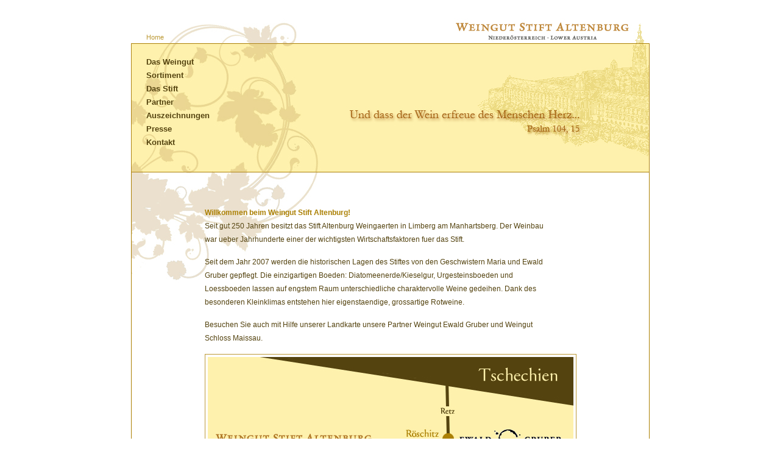

--- FILE ---
content_type: text/html
request_url: https://weingutstiftaltenburg.com/
body_size: 1584
content:
<!DOCTYPE html PUBLIC "-//W3C//DTD XHTML 1.0 Transitional//EN" "http://www.w3.org/TR/xhtml1/DTD/xhtml1-transitional.dtd">
<html xmlns="http://www.w3.org/1999/xhtml" xml:lang="de" lang="de" dir="ltr">

<link rel="stylesheet" href="style/style.css" type="text/css" media="screen" />
<!--[if IE 6]><link rel="stylesheet" href="style/ie6.css" type="text/css" media="screen" /><![endif]-->
<!--[if IE 7]><link rel="stylesheet" href="style/ie7.css" type="text/css" media="screen" /><![endif]-->
<title>Weingut Stift Altenburg</title>
</head>

<body>
<div id="header_top">
    	<div id="home">
			 <ul>
            	<li><a href="index.html">Home</a></li>
			</ul>
        </div></div>
<div id="wrapper">
	
	<div id="header" class="header_index">
    	<div id="nav_main">
        	<ul>
            	<li><a href="weingut.html">Das Weingut</a></li>
            	<li><a href="sortiment.html">Sortiment</a></li>
            	<li><a href="stift.html">Das Stift</a></li>
            	<li><a href="partner.html">Partner</a></li>
            	<li><a href="auszeichnungen.html">Auszeichnungen</a></li>
            	<li><a href="pressemappe.html">Presse</a></li>
            	<li><a href="kontakt.html">Kontakt</a></li>
            </ul>
        </div>
    
    </div>
    
    <div id="main">
        <div id="content_index">
        <h1>Willkommen beim Weingut Stift Altenburg!</h1>
        <p>Seit gut 250 Jahren besitzt das Stift Altenburg Weingaerten in Limberg am Manhartsberg. Der Weinbau war ueber Jahrhunderte einer der wichtigsten Wirtschaftsfaktoren fuer das Stift.</p>
					<p>Seit dem Jahr 2007 werden die historischen Lagen des Stiftes von den Geschwistern Maria und Ewald Gruber gepflegt. Die einzigartigen Boeden: Diatomeenerde/Kieselgur, Urgesteinsboeden und Loessboeden lassen auf engstem Raum unterschiedliche charaktervolle Weine gedeihen. Dank des besonderen Kleinklimas entstehen hier eigenstaendige, grossartige Rotweine.</p>
					<p></p>
					<p>Besuchen Sie auch mit Hilfe unserer Landkarte unsere Partner Weingut Ewald Gruber und Weingut Schloss Maissau.</p>
        <img src="images/karte.jpg" border="0" usemap="#Map" />
<map name="Map" id="Map"><area shape="rect" coords="6,123,271,156" href="http://www.weingutstiftaltenburg.com" target="_blank" alt="Weingut Schloss Maissau" title="Weingut Schloss Maissau"/><area shape="circle" coords="150,170,12" href="http://www.weingutschlossmaissau.com" target="_blank" alt="Weingut Schloss Maissau" title="Weingut Schloss Maissau" /><area shape="rect" coords="104,186,200,215" href="http://www.weingutstiftaltenburg.com" target="_blank" alt="Weingut Schloss Maissau" title="Weingut Schloss Maissau"/><area shape="circle" coords="395,135,11" href="http://www.gruberwein.at" target="_blank" title="Weingut Ewald Gruber" /><area shape="circle" coords="318,192,12" href="http://www.weingutschlossmaissau.com" target="_blank" alt="Weingut Schloss Maissau" title="Weingut Schloss Maissau" /><area shape="rect" coords="408,115,583,149" href="http://www.gruberwein.at" target="_blank" title="Weingut Ewald Gruber" /><area shape="rect" coords="242,205,338,234" href="http://www.weingutschlossmaissau.com" target="_blank" alt="Weingut Schloss Maissau" title="Weingut Schloss Maissau"/><area shape="rect" coords="314,114,389,135" href="http://www.gruberwein.at" target="_blank" title="Weingut Ewald Gruber" /><area shape="rect" coords="322,170,385,186" href="http://www.weingutschlossmaissau.com" target="_blank" alt="Weingut Schloss Maissau" title="Weingut Schloss Maissau" /></map>
		<!--
        <img src="images/start_altenburg.jpg" class="content_index" /><br />
        "Es steckt mehr Philosophie in einer Flasche Wein, als in allen B�chern dieser Welt", wie schon Louis Pasteur gesagt hat. Lassen Sie sich inspirieren und...
        <br /><br />
        <p>Besuchen Sie auch unsere Partner Weingut Ewald Gruber und Weingut Schloss Maissau.</p>
        
        <div id="index_gruber" class="img_index">
        <a href="http://www.gruberwein.at" target="_blank"><img src="images/start_gruber.jpg" /></a><br />Innovation, Familiengeist und Liebe zum Wein. <a href="http://www.gruberwein.at" target="_blank">Hier</a> gehts zum Weingut Ewald Gruber.
        </div>
        <div id="index_maissau">
        <img src="images/start_maissau.jpg" /><br />Die Homepage des Weinguts Schloss Maissau wird mit Anfang des Jahres 2009 fertiggestellt.
        </div>
        
        -->
        </div>
    </div>
    <div id="footer">
   Weingut Stift Altenburg | Ewald Gruber & Maria Gruber<br />Winzerstrasse 46 | 3743 Roeschitz<br />
				
Tel: +43/ 29 84/27 65 | Fax DW 25 | office@weingutstiftaltenburg.com
    </div>


</div>

</body>
</html>


--- FILE ---
content_type: text/css
request_url: https://weingutstiftaltenburg.com/style/style.css
body_size: 1189
content:
@charset "utf-8";
*{
	padding:0;
	margin:0;
}

body{
	font-size:75%;
	font-family:Verdana, Arial, Helvetica, sans-serif;
	text-align:center;
	background-color:#fff;
}

h1{
	color:#ab8004;
	font-weight:bold;
	font-size:1em;
}

h2{
	color:#ab8004;
	font-size:1em;
	font-weight:normal;
}

h3{
	color:#ab8004;
	font-size:1em;
	font-weight:normal;
	padding-bottom:0;
	margin:0;
}



p{
	margin-bottom:15px;
}

a, a:visited, a:hover, a:active{
	text-decoration:underline;
	color:#a66616;
}
#wrapper{
	text-align:left;
	width:851px;
	margin:0 auto 0 auto;
}

#main{
	width:849px;
	float:left;
	border-left:1px solid #ac8003;
	border-bottom:1px solid #ac8003;
	border-right:1px solid #ac8003;
	background:url("../images/content.jpg") top left;
	background-repeat:no-repeat;
	padding-bottom:70px;
	margin-bottom:20px;
	
}

#content{	
	list-style-type:none;
	line-height:1.9em;
	font-size:1em;
	float:right;
	margin:55px 120px 0 0;
	width:500px;
	color:#54430f;
}


#content_rightbar{
	list-style-type:none;
	line-height:1.9em;
	font-size:1em;
	float:left;
	margin:55px 0 0 0;
	width:380px;
	color:#54430f;
}

#content_hochformat{
	list-style-type:none;
	line-height:1.9em;
	font-size:1em;
	float:right;
	margin:55px 40px 0 0;
	width:580px;
	color:#54430f;

}

.bild_content{
	float:left;
	margin-right:10px;
}	

#header{
	height:212px;
	width:851px;
}

#header_top{
	background-image:url("../images/header_top.jpg");
	height:41px;
	width:851px;
	margin:30px auto 0 auto;
}

.header_index{
	background-image:url("../images/header_index.jpg");

}
.header_stift{
	background-image:url("../images/header_stift.jpg");

}

.header_weingut{
	background-image:url("../images/header_bezugsquellen.jpg");

}

.header_bezugsquellen{
	background-image:url("../images/header_bezugsquellen.jpg");

}

.header_sortiment{
	background-image:url("../images/header_sortiment.jpg");

}

.header_firmenzweige{
	background-image:url("../images/header_firmenzweige.jpg");

}

.header_aktuelles{
	background-image:url("../images/header_aktuelles.jpg");

}

.header_auszeichnungen{
	background-image:url("../images/header_auszeichnungen.jpg");

}

.header_kontakt{
	background-image:url("../images/header_kontakt.jpg");

}


#home ul{
	list-style-type:none;
	font-size:0.9em;
	padding:25px 0 0 25px;
	float:left;
	z-index:2;
}

#home a, #home a:visited{
	text-decoration:none;
	color:#bc9935;
}

#home a:hover, #home a:active{
	text-decoration:none;
	color:#ab8004;
}

#nav_main ul{
	list-style-type:none;
	line-height:1.7em;
	font-size:1.1em;
	float:left;
	padding:20px 0 0 25px;
}

#nav_main a, #nav_main a:visited{
	text-decoration:none;
	color:#54430f;
	font-weight:bold;
	
}

#nav_main a:hover, #nav_main a:active{
	text-decoration:none;
	color:#ab8004;
	font-weight:bold;
	
}

#nav_sub ul{
	list-style-type:none;
	font-size:1.1em;
	float:left;
	padding:55px 0 0 25px;
	width:150px;
	margin-right:50px;
}

#nav_sub ul li{
	margin-bottom:7px;

}


#nav_sub a, #nav_sub a:visited{
	text-decoration:none;
	color:#54430f;
	font-weight:bold;
	
}

#nav_sub a:hover, #nav_sub a:active{
	text-decoration:none;
	color:#ab8004;
	font-weight:bold;
	
}

#rightbar{
	float:right;
	width:130px;
	margin:116px 50px 0 50px;

}


#rightbar_hochformat{
	float:right;
	width:257px;
	margin:116px 50px 0 50px;

}

#footer{
	background-image:url("../images/footer.jpg");
	background-repeat:no-repeat;
	clear:both;
	height:69px;
	width:849px;
	float:left;
	text-align:center;
	font-size:0.8em;
	color:#54430f;
}

#nav_main ul li .current, #nav_sub ul li .current{
	color:#ab8004;
}

img{
	padding:4px;
	border:1px solid #bc9935;
	margin:0 0 10px 0;
}


.content_index{
	margin:10px 0 10px 0;
}

.img_index{
	margin:10px 0 5px 0;
}



#content_index{	
	list-style-type:none;
	line-height:1.9em;
	font-size:1em;
	margin:55px 0 0 120px;
	width:560px;
	color:#54430f;
}

#index_gruber{
	float:left; 
	margin:0 0 0 50px;
	width:200px;
	
}

#index_maissau{
	float:right;
	width:200px;
	margin-right:60px;
}

.image_downloads img{
	margin-right:6px;
}

.glas img{
	padding:0 5px 0 0;
	border:none;
	margin:0;
}


.sortiment_titel{
	width:170px;
}

.sortiment_beschreibung{
	width:380px;
}

#nav_content {
	width:600px;
	margin-bottom:30px;
}

#nav_content ul li{
	display:inline;
	list-style-type:none;
	margin-right:20px;
}
#nav_content a, #nav_content a:visited{
	text-decoration:none;
	color:#54430f;
	font-weight:bold;
	
}

#nav_content a:hover, #nav_content a:active{
	text-decoration:none;
	color:#ab8004;
	font-weight:bold;
	
}

#nav_content ul li .current, #nav_content ul li .current{
	color:#ab8004;
}